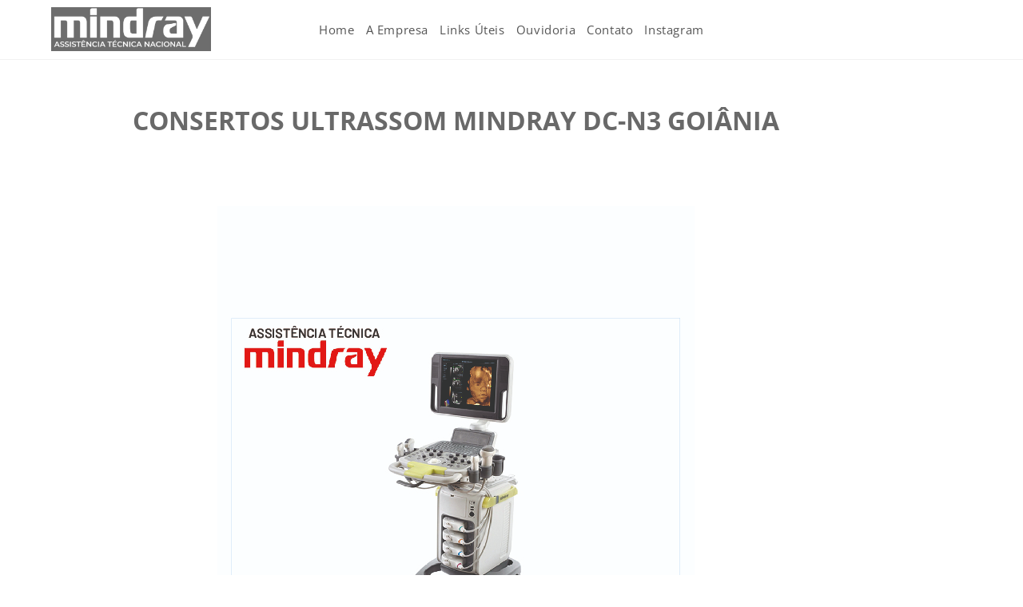

--- FILE ---
content_type: text/css
request_url: https://solucoesmindray.com.br/wp-content/uploads/elementor/css/post-1940.css?ver=1767283258
body_size: 63
content:
.elementor-widget-theme-post-title .elementor-heading-title{font-family:var( --e-global-typography-primary-font-family ), Sans-serif;font-weight:var( --e-global-typography-primary-font-weight );color:var( --e-global-color-primary );}.elementor-1940 .elementor-element.elementor-element-2606f4a4{text-align:center;}.elementor-1940 .elementor-element.elementor-element-2606f4a4 .elementor-heading-title{font-family:"Open Sans", Sans-serif;font-size:32px;font-weight:bold;text-transform:uppercase;color:#696969;}.elementor-1940 .elementor-element.elementor-element-597df87c{--spacer-size:30px;}.elementor-widget-theme-post-content{color:var( --e-global-color-text );font-family:var( --e-global-typography-text-font-family ), Sans-serif;font-weight:var( --e-global-typography-text-font-weight );}.elementor-1940 .elementor-element.elementor-element-5879b65d{text-align:center;}